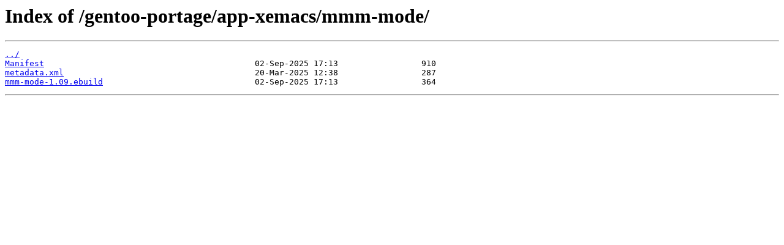

--- FILE ---
content_type: text/html
request_url: https://mirror.umd.edu/gentoo-portage/app-xemacs/mmm-mode/
body_size: 510
content:
<html>
<head><title>Index of /gentoo-portage/app-xemacs/mmm-mode/</title></head>
<body>
<h1>Index of /gentoo-portage/app-xemacs/mmm-mode/</h1><hr><pre><a href="../">../</a>
<a href="Manifest">Manifest</a>                                           02-Sep-2025 17:13                 910
<a href="metadata.xml">metadata.xml</a>                                       20-Mar-2025 12:38                 287
<a href="mmm-mode-1.09.ebuild">mmm-mode-1.09.ebuild</a>                               02-Sep-2025 17:13                 364
</pre><hr></body>
</html>
